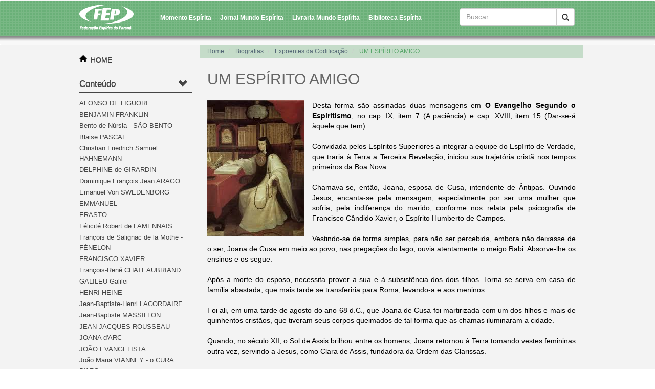

--- FILE ---
content_type: text/html; charset=utf-8
request_url: http://www.feparana.com.br/topico/?topico=2908
body_size: 8240
content:
<!DOCTYPE html PUBLIC "-//W3C//DTD XHTML 1.0 Transitional//EN" "http://www.w3.org/TR/xhtml1/DTD/xhtml1-transitional.dtd">
	<html xmlns="http://www.w3.org/1999/xhtml">
	<head>
		<meta http-equiv="Content-Type" content="text/html; charset=utf-8" />
        <meta charset="UTF-8" />
        		<title>Federação Espírita do Paraná</title>
		<meta name="viewport" content="width=device-width, initial-scale=1.0">
		<meta name="keywords" content="Federação, Espírita, paraná, espiritismos, Allan, alan, kardec, kardek, doutrina, FEP, Hippolyte, Denizard, Rivail, curitiba, ures, casas, centros, programa, vida, valores, eventos, movimento, jornal, mundo, momento, biblioteca, teatro, recanto, lins, vasconcelos, divaldo, franco, raul, teixeira, palestras" />
		
        <link href='http://fonts.googleapis.com/css?family=Droid+Serif:400,400italic' rel='stylesheet' type='text/css'>
		
		        <title>UM ESP&Iacute;RITO AMIGO</title>
        
        <!-- ====================================================================================== -->
        <!-- ARQUIVOS EXTERNOS DESTA VIEW: ======================================================== -->
        <!-- ====================================================================================== -->
        
<script language="javascript">
	var RAIZ_SITE = '../';
</script>

<!-- Aluns metatags ====================================================================== -->
<meta http-equiv="Content-Type" content="text/html; charset=utf-8" />
<meta http-equiv="content-language" content="pt-br">
<meta name="author" content="Gamma3 Comunica��o e Tecnologia" />
<meta http-equiv="X-UA-Compatible" content="IE=edge">

<!-- Classe de ajax - DEPRECATED (mas ainda � usado em algumas fun��es) ================== -->
<script type="text/javascript" charset="UTF-8" src="../_biblioteca/ajax/classe_ajax.js"></script>
<link href="../_biblioteca/ajax/preloader/preloader.css" rel="stylesheet" type="text/css" />

<!-- Fun��es gerais ====================================================================== -->
<script type="text/javascript" charset="UTF-8" src="../_framework/funcoes_js/funcoes.js?atualizado=2014_11_25" ></script>
<script type="text/javascript" charset="UTF-8" src="../_framework/funcoes_js/validacoes.js?atualizado=2015_01_27" ></script>

<!-- JQuery ============================================================================== -->
<link rel="stylesheet" href="../_biblioteca/jquery/jquery-ui-1.10.3/css/yoo/jquery-ui-1.10.3.custom.min.css">
<script language="javascript" src="../_biblioteca/jquery/jquery-ui-1.10.3/js/jquery-1.11.0.min.js" type="text/javascript" charset="UTF-8"></script>

<!-- Bootstrap =========================================================================== -->
<script language="javascript" src="../_biblioteca/bootstrap-3.1.1-dist/js/bootstrap.js" type="text/javascript" charset="UTF-8"></script>
<link rel="stylesheet" href="../_biblioteca/bootstrap-3.1.1-dist/css/bootstrap.min.css">

<!-- jQuery UI =========================================================================== -->
<script language="javascript" src="../_biblioteca/jquery/jquery-ui-1.10.3/js/jquery-ui-1.10.3.custom.min.js" type="text/javascript" charset="UTF-8"></script>
<script language="javascript" src="../_biblioteca/jquery/jquery-ui-1.10.3/development-bundle/ui/jquery.ui.dialog.js" type="text/javascript" charset="UTF-8"></script>

<!-- jQuery plugins ====================================================================== -->
<script language="javascript" src="../_biblioteca/jquery/plugins/bootstrap-datepicker1.3.0/js/bootstrap-datepicker.js" type="text/javascript" charset="UTF-8"></script>
<script language="javascript" src="../_biblioteca/jquery/plugins/bootstrap-datepicker1.3.0/js/locales/bootstrap-datepicker.pt-BR.js" type="text/javascript" charset="UTF-8"></script>
<link rel="stylesheet" href="../_biblioteca/jquery/plugins/bootstrap-datepicker1.3.0/css/datepicker3.css">
<script language="javascript" src="../_biblioteca/jquery/plugins/jquery.maskedinput-1.3.1.min.js" type="text/javascript" charset="UTF-8"></script>

<!-- Google Analytics ====================================================================== -->
<script>
  (function(i,s,o,g,r,a,m){i['GoogleAnalyticsObject']=r;i[r]=i[r]||function(){
  (i[r].q=i[r].q||[]).push(arguments)},i[r].l=1*new Date();a=s.createElement(o),
  m=s.getElementsByTagName(o)[0];a.async=1;a.src=g;m.parentNode.insertBefore(a,m)
  })(window,document,'script','https://www.google-analytics.com/analytics.js','ga');

  ga('create', 'UA-43171662-2', 'auto');
  ga('send', 'pageview');

</script>


<!-- HTML5 shim and Respond.js IE8 support of HTML5 elements and media queries -->
<!--[if lt IE 9]>
	<script src="https://oss.maxcdn.com/libs/html5shiv/3.7.0/html5shiv.js"></script>
	<script src="https://oss.maxcdn.com/libs/respond.js/1.4.2/respond.min.js"></script>
<![endif]-->


	<script language="javascript"  type="text/javascript">
	
		// ALERTA DE ERRO: ============================================================
				
		// VARI�VEIS AUXILIARES: ======================================================
		var ARQUIVO_PROCESSAMENTO_GERAL_AJAX 	= RAIZ_SITE + "_framework/processamento.php";
		var URL_RESULTADO_LOGOUT 				= '/';
		
				
		// DATA ATUAL DO SERVIDOR EM JAVASCRIPT: ======================================
		var instanciaDataHoje = new Date();
		instanciaDataHoje.setFullYear(2026, 0, 20);
	
	</script>
	<link href="../_view/css/jumbotron-narrow.css" rel="stylesheet" type="text/css" />
<link href="../_view/css/bootstrap.min.css" rel="stylesheet" type="text/css" />
<link href="../_view/css/sass-compiled.css" rel="stylesheet" type="text/css" />
<link href="../_view/css/site.css?atualizado_em=2016_03_14" rel="stylesheet" type="text/css" />
<link href="../_framework/styles.css" rel="stylesheet" type="text/css" />
<script src="../_view/menu.js?atualizado_em=2014_09_15" type="text/javascript" charset="UTF-8"></script>
<script src="view.js" type="text/javascript" charset="UTF-8"></script>
<link href="view.css?atualizado=2014_10_06" rel="stylesheet" type="text/css" />
        <!-- ====================================================================================== -->
        <!-- ====================================================================================== -->
        <!-- ====================================================================================== -->
        		
		<link href='../_view/css/print.css' rel='stylesheet' type='text/css' media="print">
		<script src="http://www.google-analytics.com/urchin.js" type="text/javascript">
		</script>
		<script type="text/javascript">
		_uacct = "UA-2223754-3";
		urchinTracker();
		</script>
	</head>

	<body onload="abrirMenus();">
	
        <!-- MENU TOPO --> 
            
        <header>
            
          <nav class="navbar navbar-default" role="navigation">
            <div class="container">
              
                  <div class="navbar-header">
        
                    <div class="bg-logo col-xs-12 col-sm-12">
                         <a class="navbar-brand" href="../">
						 	<img src="../imagens/logo_federacao_espirita_do_parana.png">
						 </a>
                         <button type="button" class="navbar-toggle" data-toggle="collapse" data-target="#bs-example-navbar-collapse-1">
                          <span class="icon-bar"></span><span class="icon-bar"></span><span class="icon-bar"></span>
                        </button>
                     </div>              
            
                  </div>
              
              

              
                  <div class="collapse navbar-collapse" id="bs-example-navbar-collapse-1" >
                        
                        <ul class="visible-md visible-sm visible-lg nav navbar-nav navbar-left">
                        
                            <li><a href="http://www.momento.com.br/" target="_blank">Momento Esp&iacute;rita</a></li>
                            <li><a href="http://www.mundoespirita.com.br/" target="_blank" >Jornal Mundo Esp&iacute;rita</a></li>
                            <li><a href="http://www.livrariamundoespirita.com.br/" target="_blank">Livraria Mundo Esp&iacute;rita</a></li>
                            <li><a href="http://www.bibliotecaespirita.com.br/" target="_blank">Biblioteca Esp&iacute;rita</a></li>
                        
                        </ul>
                        
                        <ul class="hidden-lg hidden-sm hidden-md nav navbar-nav navbar-left">
                        
                            <li><a href="http://www.momento.com.br/" target="_blank">Momento Esp&iacute;rita</a></li>
                            <li><a href="http://www.mundoespirita.com.br/" target="_blank" >Jornal Mundo Esp&iacute;rita</a></li>
                            <li><a href="http://www.livrariamundoespirita.com.br/" target="_blank">Livraria Mundo Esp&iacute;rita</a></li>
                            <li><a href="http://www.bibliotecaespirita.com.br/" target="_blank">Biblioteca Esp&iacute;rita</a></li>
                            
							                          <li class="dropdown">
                              <a href="#" class="dropdown-toggle" data-toggle="dropdown">Conteúdo <span class="glyphicon glyphicon-chevron-down"></span></a>
                                <ul class="dropdown-menu">
                                
                                                                           <li class="submenu-conteudo" style="color:red;">
                                            <a  style="color:white;" href="../topico/?topico=414" >
                                            AFONSO DE LIGUORI                                            </a>
                                        </li>
                                                                           <li class="submenu-conteudo" style="color:red;">
                                            <a  style="color:white;" href="../topico/?topico=417" >
                                            BENJAMIN FRANKLIN                                            </a>
                                        </li>
                                                                           <li class="submenu-conteudo" style="color:red;">
                                            <a  style="color:white;" href="../topico/?topico=416" >
                                            Bento de Núrsia - SÃO BENTO                                            </a>
                                        </li>
                                                                           <li class="submenu-conteudo" style="color:red;">
                                            <a  style="color:white;" href="../topico/?topico=418" >
                                            Blaise PASCAL                                            </a>
                                        </li>
                                                                           <li class="submenu-conteudo" style="color:red;">
                                            <a  style="color:white;" href="../topico/?topico=439" >
                                            Christian Friedrich Samuel HAHNEMANN                                            </a>
                                        </li>
                                                                           <li class="submenu-conteudo" style="color:red;">
                                            <a  style="color:white;" href="../topico/?topico=420" >
                                            DELPHINE de GIRARDIN                                            </a>
                                        </li>
                                                                           <li class="submenu-conteudo" style="color:red;">
                                            <a  style="color:white;" href="../topico/?topico=421" >
                                            Dominique Fran&ccedil;ois Jean ARAGO                                            </a>
                                        </li>
                                                                           <li class="submenu-conteudo" style="color:red;">
                                            <a  style="color:white;" href="../topico/?topico=422" >
                                            Emanuel Von SWEDENBORG                                            </a>
                                        </li>
                                                                           <li class="submenu-conteudo" style="color:red;">
                                            <a  style="color:white;" href="../topico/?topico=423" >
                                            EMMANUEL                                            </a>
                                        </li>
                                                                           <li class="submenu-conteudo" style="color:red;">
                                            <a  style="color:white;" href="../topico/?topico=424" >
                                            ERASTO                                            </a>
                                        </li>
                                                                           <li class="submenu-conteudo" style="color:red;">
                                            <a  style="color:white;" href="../topico/?topico=425" >
                                            F&eacute;licit&eacute; Robert de LAMENNAIS                                            </a>
                                        </li>
                                                                           <li class="submenu-conteudo" style="color:red;">
                                            <a  style="color:white;" href="../topico/?topico=426" >
                                            Fran&ccedil;ois de Salignac de la Mothe - F&Eacute;NELON                                            </a>
                                        </li>
                                                                           <li class="submenu-conteudo" style="color:red;">
                                            <a  style="color:white;" href="../topico/?topico=427" >
                                            FRANCISCO XAVIER                                            </a>
                                        </li>
                                                                           <li class="submenu-conteudo" style="color:red;">
                                            <a  style="color:white;" href="../topico/?topico=428" >
                                            Fran&ccedil;ois-Ren&eacute; CHATEAUBRIAND                                            </a>
                                        </li>
                                                                           <li class="submenu-conteudo" style="color:red;">
                                            <a  style="color:white;" href="../topico/?topico=415" >
                                            GALILEU Galilei                                            </a>
                                        </li>
                                                                           <li class="submenu-conteudo" style="color:red;">
                                            <a  style="color:white;" href="../topico/?topico=429" >
                                            HENRI HEINE                                            </a>
                                        </li>
                                                                           <li class="submenu-conteudo" style="color:red;">
                                            <a  style="color:white;" href="../topico/?topico=430" >
                                            Jean-Baptiste-Henri LACORDAIRE                                            </a>
                                        </li>
                                                                           <li class="submenu-conteudo" style="color:red;">
                                            <a  style="color:white;" href="../topico/?topico=431" >
                                            Jean-Baptiste MASSILLON                                            </a>
                                        </li>
                                                                           <li class="submenu-conteudo" style="color:red;">
                                            <a  style="color:white;" href="../topico/?topico=432" >
                                            JEAN-JACQUES ROUSSEAU                                            </a>
                                        </li>
                                                                           <li class="submenu-conteudo" style="color:red;">
                                            <a  style="color:white;" href="../topico/?topico=433" >
                                            JOANA d'ARC                                            </a>
                                        </li>
                                                                           <li class="submenu-conteudo" style="color:red;">
                                            <a  style="color:white;" href="../topico/?topico=435" >
                                            JO&Atilde;O EVANGELISTA                                            </a>
                                        </li>
                                                                           <li class="submenu-conteudo" style="color:red;">
                                            <a  style="color:white;" href="../topico/?topico=419" >
                                            Jo&atilde;o Maria VIANNEY  - o CURA D'ARS                                            </a>
                                        </li>
                                                                           <li class="submenu-conteudo" style="color:red;">
                                            <a  style="color:white;" href="../topico/?topico=2907" >
                                            L&Aacute;ZARO                                            </a>
                                        </li>
                                                                           <li class="submenu-conteudo" style="color:red;">
                                            <a  style="color:white;" href="../topico/?topico=3406" >
                                            Louis Henri George (Esp&iacute;rito Georges)                                            </a>
                                        </li>
                                                                           <li class="submenu-conteudo" style="color:red;">
                                            <a  style="color:white;" href="../topico/?topico=436" >
                                            Lu&iacute;s IX - S&Atilde;O LU&Iacute;S                                            </a>
                                        </li>
                                                                           <li class="submenu-conteudo" style="color:red;">
                                            <a  style="color:white;" href="../topico/?topico=437" >
                                            PAULO de Tarso, o AP&Oacute;STOLO                                            </a>
                                        </li>
                                                                           <li class="submenu-conteudo" style="color:red;">
                                            <a  style="color:white;" href="../topico/?topico=438" >
                                            PLAT&Atilde;O                                            </a>
                                        </li>
                                                                           <li class="submenu-conteudo" style="color:red;">
                                            <a  style="color:white;" href="../topico/?topico=440" >
                                            SANSON                                            </a>
                                        </li>
                                                                           <li class="submenu-conteudo" style="color:red;">
                                            <a  style="color:white;" href="../topico/?topico=441" >
                                            SANTO AGOSTINHO                                            </a>
                                        </li>
                                                                           <li class="submenu-conteudo" style="color:red;">
                                            <a  style="color:white;" href="../topico/?topico=442" >
                                            S&Oacute;CRATES                                            </a>
                                        </li>
                                                                           <li class="submenu-conteudo" style="color:red;">
                                            <a  style="color:white;" href="../topico/?topico=443" >
                                            TIM&Oacute;TEO                                            </a>
                                        </li>
                                                                           <li class="submenu-conteudo" style="color:red;">
                                            <a  style="color:white;" href="../topico/?topico=2908" >
                                            UM ESP&Iacute;RITO AMIGO                                            </a>
                                        </li>
                                                                           <li class="submenu-conteudo" style="color:red;">
                                            <a  style="color:white;" href="../topico/?topico=444" >
                                            VICENTE DE PAULO                                            </a>
                                        </li>
                                                                           <li class="submenu-conteudo" style="color:red;">
                                            <a  style="color:white;" href="../topico/?topico=445" >
                                            Willian Ellery CHANNING                                            </a>
                                        </li>
                                                                   
                                </ul>
                            </li>
                            
                            <li class="dropdown">
                              <a href="#" class="dropdown-toggle" data-toggle="dropdown">Institucional <span class="glyphicon glyphicon-chevron-down"></span></a>
                                <ul class="dropdown-menu">
                                
                                       											<li >
												<a style="color:white;"  href="../topico/?topico=152" >
												A Federa&ccedil;&atilde;o												</a>
											</li>
																					<li >
												<a style="color:white;"  href="http://feparana.com.br/ures/listagem/" >
												URE's												</a>
											</li>
										                                
                                </ul>
                            </li>
                        </ul>

                        <div class="col-sm-12 col-md-3 pull-right" style="margin-top:7px;">
                            <form action="../busca/" id="searchbox_015815498820522595966:wp2l6xzfeww" class="navbar-form" role="search">
                                <input type="hidden" name="cx" value="015815498820522595966:wp2l6xzfeww" />
                                <input type="hidden" name="cof" value="FORID:11" />

                                 <div class="row input-group">
                                    <input type="text" class="form-control" style="min-width:190px;" placeholder="Buscar" name="q" id="srch-term">    
                                    <div class="input-group-btn">
                                        <button name="sa"  class="btn btn-default" type="submit">
                                            <i class="glyphicon glyphicon-search">
                                            </i>
                                        </button>
                                    </div>
                                  </div>
                            </form>
                        </div>
                 </div>
			</div>	
          </nav>
          
          

          
            
        </header><!-- MENU TOPO FIM -->

        <!-- content -->
        <section class="main">
            <div class="container grid-custom">
								<!-- MENU - lateral esquerda -->
				
                
                
                <div id="menu_lateral_esquerda" class="col-xs-12 col-sm-12 col-md-3 pull-left">
					
                    
              
						<div style="margin-top:20px;">  
                              <span class="glyphicon glyphicon-home pull-left"></span> &nbsp; 
                              <a href="../index.php" class="link-home">HOME</a>
                        </div> <br />
				    
                    
                     
					<div class="accordion hidden-xs visible-md-12" id="leftMenu">
					
						<div class="accordion-group">
						
							<div class="accordion-heading">
								<a id="link_menu_conteudo" class="accordion-toggle" data-toggle="collapse" data-parent="#leftMenu" href="#menu_conteudo">
									Conte&uacute;do 
									<div class="icone_accordion"><span class="glyphicon glyphicon-chevron-down"></span></div>
								</a>
							</div>
							
							<div id="menu_conteudo" class="accordion-body collapse " style="height: 0px; ">
								<div class="accordion-inner">
									<ul>
																					<li>
												<a href="../topico/?topico=414" >
												AFONSO DE LIGUORI												</a>
											</li>
																					<li>
												<a href="../topico/?topico=417" >
												BENJAMIN FRANKLIN												</a>
											</li>
																					<li>
												<a href="../topico/?topico=416" >
												Bento de Núrsia - SÃO BENTO												</a>
											</li>
																					<li>
												<a href="../topico/?topico=418" >
												Blaise PASCAL												</a>
											</li>
																					<li>
												<a href="../topico/?topico=439" >
												Christian Friedrich Samuel HAHNEMANN												</a>
											</li>
																					<li>
												<a href="../topico/?topico=420" >
												DELPHINE de GIRARDIN												</a>
											</li>
																					<li>
												<a href="../topico/?topico=421" >
												Dominique Fran&ccedil;ois Jean ARAGO												</a>
											</li>
																					<li>
												<a href="../topico/?topico=422" >
												Emanuel Von SWEDENBORG												</a>
											</li>
																					<li>
												<a href="../topico/?topico=423" >
												EMMANUEL												</a>
											</li>
																					<li>
												<a href="../topico/?topico=424" >
												ERASTO												</a>
											</li>
																					<li>
												<a href="../topico/?topico=425" >
												F&eacute;licit&eacute; Robert de LAMENNAIS												</a>
											</li>
																					<li>
												<a href="../topico/?topico=426" >
												Fran&ccedil;ois de Salignac de la Mothe - F&Eacute;NELON												</a>
											</li>
																					<li>
												<a href="../topico/?topico=427" >
												FRANCISCO XAVIER												</a>
											</li>
																					<li>
												<a href="../topico/?topico=428" >
												Fran&ccedil;ois-Ren&eacute; CHATEAUBRIAND												</a>
											</li>
																					<li>
												<a href="../topico/?topico=415" >
												GALILEU Galilei												</a>
											</li>
																					<li>
												<a href="../topico/?topico=429" >
												HENRI HEINE												</a>
											</li>
																					<li>
												<a href="../topico/?topico=430" >
												Jean-Baptiste-Henri LACORDAIRE												</a>
											</li>
																					<li>
												<a href="../topico/?topico=431" >
												Jean-Baptiste MASSILLON												</a>
											</li>
																					<li>
												<a href="../topico/?topico=432" >
												JEAN-JACQUES ROUSSEAU												</a>
											</li>
																					<li>
												<a href="../topico/?topico=433" >
												JOANA d'ARC												</a>
											</li>
																					<li>
												<a href="../topico/?topico=435" >
												JO&Atilde;O EVANGELISTA												</a>
											</li>
																					<li>
												<a href="../topico/?topico=419" >
												Jo&atilde;o Maria VIANNEY  - o CURA D'ARS												</a>
											</li>
																					<li>
												<a href="../topico/?topico=2907" >
												L&Aacute;ZARO												</a>
											</li>
																					<li>
												<a href="../topico/?topico=3406" >
												Louis Henri George (Esp&iacute;rito Georges)												</a>
											</li>
																					<li>
												<a href="../topico/?topico=436" >
												Lu&iacute;s IX - S&Atilde;O LU&Iacute;S												</a>
											</li>
																					<li>
												<a href="../topico/?topico=437" >
												PAULO de Tarso, o AP&Oacute;STOLO												</a>
											</li>
																					<li>
												<a href="../topico/?topico=438" >
												PLAT&Atilde;O												</a>
											</li>
																					<li>
												<a href="../topico/?topico=440" >
												SANSON												</a>
											</li>
																					<li>
												<a href="../topico/?topico=441" >
												SANTO AGOSTINHO												</a>
											</li>
																					<li>
												<a href="../topico/?topico=442" >
												S&Oacute;CRATES												</a>
											</li>
																					<li>
												<a href="../topico/?topico=443" >
												TIM&Oacute;TEO												</a>
											</li>
																					<li>
												<a href="../topico/?topico=2908" >
												UM ESP&Iacute;RITO AMIGO												</a>
											</li>
																					<li>
												<a href="../topico/?topico=444" >
												VICENTE DE PAULO												</a>
											</li>
																					<li>
												<a href="../topico/?topico=445" >
												Willian Ellery CHANNING												</a>
											</li>
																			</ul>
								</div>
							</div>
							
						</div>
						
						<div class="accordion-group">
						
							<div class="accordion-heading">
								<a id="link_menu_institucional" class="accordion-toggle" data-toggle="collapse" data-parent="#leftMenu" href="#menu_institucional">
									Institucional
									<div class="icone_accordion"><span class="glyphicon glyphicon-chevron-down"></span></div>
								</a>
							</div>
							
							<div id="menu_institucional" class="accordion-body collapse" style="height: 0px; ">
								<div class="accordion-inner">
									<ul>
									
																					<li>
												<a href="../topico/?topico=152" >
												A Federa&ccedil;&atilde;o												</a>
											</li>
																					<li>
												<a href="http://feparana.com.br/ures/listagem/" >
												URE's												</a>
											</li>
															
									</ul>                 
								</div>
							 </div>
							 
						</div>
					
					</div>
				
					
					
					
									
				</div>

















<!-- content -->

<div class="col-xs-12 col-sm-12 col-md-9">
	
	<ol class="row breadcrumb">
		<li>
			<a href="../">
			Home
			</a>
		</li>
					<li>
				<a href="./?topico=93">
				Biografias				</a>
			</li>
					<li>
				<a href="./?topico=96">
				Expoentes da Codifica&ccedil;&atilde;o				</a>
			</li>
				<li class="breadcrumb-ativo">
			UM ESP&Iacute;RITO AMIGO		</li>
	</ol>
                             



<div class="h2">
	UM ESP&Iacute;RITO AMIGO</div>  

 

	
	<div id="pagina_descricao">
		<div><img src="/files/Image/juana.jpg" width="190" height="266" alt="" />Desta forma s&atilde;o assinadas duas mensagens em <strong>O Evangelho Segundo o Espiritismo</strong>, no cap. IX, item 7 (A paci&ecirc;ncia) e cap. XVIII, item 15 (Dar-se-&aacute; &agrave;quele que tem). <br />
</div>
<div><br />
</div>
<div>Convidada pelos Esp&iacute;ritos Superiores a integrar a equipe do Esp&iacute;rito de Verdade, que traria &agrave; Terra a Terceira Revela&ccedil;&atilde;o, iniciou sua trajet&oacute;ria crist&atilde; nos tempos primeiros da Boa Nova. <br />
</div>
<div><br />
</div>
<div>Chamava-se, ent&atilde;o, Joana, esposa de Cusa, intendente de &Acirc;ntipas. Ouvindo Jesus, encanta-se pela mensagem, especialmente por ser uma mulher que sofria, pela indiferen&ccedil;a do marido, conforme nos relata pela psicografia de Francisco C&acirc;ndido Xavier, o Esp&iacute;rito Humberto de Campos.</div>
<div><br />
</div>
<div>Vestindo-se de forma simples, para n&atilde;o ser percebida, embora n&atilde;o deixasse de o ser, Joana de Cusa em meio ao povo, nas prega&ccedil;&otilde;es do lago, ouvia atentamente o meigo Rabi. Absorve-lhe os ensinos e os segue. <br />
</div>
<div><br />
</div>
<div>Ap&oacute;s a morte do esposo, necessita prover a sua e &agrave; subsist&ecirc;ncia dos dois filhos. Torna-se serva em casa de fam&iacute;lia abastada, que mais tarde se transferiria para Roma, levando-a e aos meninos. <br />
</div>
<div><br />
</div>
<div>Foi ali, em uma tarde de agosto do ano 68 d.C., que Joana de Cusa foi martirizada com um dos filhos e mais de quinhentos crist&atilde;os, que tiveram seus corpos queimados de tal forma que as chamas iluminaram a cidade. <br />
</div>
<div><br />
</div>
<div>Quando, no s&eacute;culo XII, o Sol de Assis brilhou entre os homens, Joana retornou &agrave; Terra tomando vestes femininas outra vez, servindo a Jesus, como Clara de Assis, fundadora da Ordem das Clarissas.</div>
<div><br />
</div>
<div>No s&eacute;culo XVII ela reaparece no cen&aacute;rio do mundo, para mais uma vida dedicada ao Bem. Renasce em 1651, em uma cidadezinha a 81km da cidade do M&eacute;xico, San Miguel Nepantla, e recebe o nome de Juana de Asbaje y Ramirez de Santillana. <br />
</div>
<div><br />
</div>
Aos 3 anos, aprende a ler. Aos 5, faz versos. Aos 13 anos, est&aacute; na Corte mexicana, t&atilde;o pomposa e brilhante quanto a Corte europeia, e ali mostraria seus dotes liter&aacute;rios, escrevendo poemas de amor, ensaios e pe&ccedil;as teatrais, que at&eacute; hoje s&atilde;o citados e representados em programas de r&aacute;dio e TV. <br />
<div>Como sua sede de saber fosse mais forte que a ilus&atilde;o de brilhar na Corte, ingressou no Convento das Carmelitas Descal&ccedil;as e, mais tarde, transferiu-se para a Ordem de S&atilde;o Jer&ocirc;nimo da Concei&ccedil;&atilde;o, tomando o nome de S&oacute;ror Juana In&eacute;s de la Cruz. <br />
</div>
<div><br />
</div>
<div>Ficou conhecida como a Monja da Biblioteca, intercambiando conhecimentos e experi&ecirc;ncias com intelectuais europeus e do Novo Mundo. Estudava, escrevia poemas, ensaios, dramas, pe&ccedil;as religiosas, cantos de Natal e m&uacute;sica sacra. Criou fama como pintora miniaturista, fez-se competente em Teologia moral, Dogma, Medicina, Astronomia e Direito Can&ocirc;nico. <br />
</div>
<div><br />
</div>
<div>Aprendeu o latim e o portugu&ecirc;s. <br />
</div>
<div><br />
</div>
<div>Morreu em 1695, aos 44 anos de idade, durante uma epidemia de peste na regi&atilde;o, ap&oacute;s socorrer durante dias inteiros as suas irm&atilde;s religiosas enfermas. <br />
</div>
<div><br />
</div>
<div>Sessenta e seis anos ap&oacute;s, ela renasceu na cidade de Salvador (BA), como Joana Ang&eacute;lica. <br />
</div>
<div><br />
</div>
<div>Ingressando no Convento da Lapa, como franciscana, atestando o seu <em>amor de ternura infinita por aquele que &eacute; o irm&atilde;o da natureza<sup>2</sup></em><sup>,</sup> tomou o nome de S&oacute;ror Joana Ang&eacute;lica de Jesus. <br />
</div>
<div><br />
</div>
<div>Foi a conselheira que, na calada da noite, deixava sua cela e se dispunha a ouvir e aliviar as dores dos cora&ccedil;&otilde;es sofridos de muitas daquelas mulheres, simplesmente trancadas no convento, por decis&atilde;o familiar, e que traziam a tormenta na alma desejosa de viver de outra forma. <br />
</div>
<div><br />
</div>
<div>Em 1815 tornou-se Abadessa do Convento e, no dia 20 de fevereiro de 1822,<em> morreu defendendo corajosamente o Convento, a casa do Cristo, assim como a honra das jovens que ali moravam (...), sendo (...) assassinada por soldados que lutavam contra a Independ&ecirc;ncia do Brasil.</em><sup>2</sup> Tinha 61 anos de idade. <br />
</div>
<div><br />
</div>
<div>No dia 5 de dezembro de 1945, esse Esp&iacute;rito amigo iniciou a orientar, inspirar e manifestar-se mediunicamente atrav&eacute;s de Divaldo Pereira Franco. <br />
</div>
<div><br />
</div>
<div>Em 1949, iniciaria seu trabalho de ensaio psicogr&aacute;fico junto ao m&eacute;dium. V&aacute;rias das suas mensagens figuraram nas p&aacute;ginas da revista <strong>O Reformador </strong>da Federa&ccedil;&atilde;o Esp&iacute;rita Brasileira, em 1956, todas assinadas por <em>Um Esp&iacute;rito amigo</em>. Nesse mesmo ano, ela se revelaria como Joanna, e passaria a assinar Joanna de &Acirc;ngelis, brindando-nos com sua primeira obra psicografada em 1964,<em> Messe de Amor</em>. Depois dessa, sua produ&ccedil;&atilde;o tem sido incessante. <br />
</div>
<div><br />
</div>
<div>Por sua iniciativa, criou-se na Bahia uma c&oacute;pia imperfeita da Comunidade onde ela estagia no Plano Espiritual, dando origem &agrave; Mans&atilde;o do Caminho, iniciada em 1947. <br />
</div>
<div><br />
</div>
<div>&Eacute; esse Esp&iacute;rito amigo que nos exorta, na &uacute;ltima mensagem da sua obra Ap&oacute;s a tempestade: <em>(...) E unidos uns aos outros, entre os encarnados e com os desencarnados, sigamos. <br />
</em></div>
<div><em><br />
</em></div>
<em>Jesus espera: avancemos.</em>	</div>
	<br />
			<div id="pagina_referencias" class="pag_referencias">
			Fontes:<br />
1.	Boa Nova, Humberto de Campos/ Francisco C&acirc;ndido Xavier, cap. 15.<br />
2.  A veneranda Joanna de &Acirc;ngelis, Celeste Santos e Divaldo P. Franco, cap. 4 a 8. <br />
3. Enciclop&eacute;dia Mirador Universal, v. 14.<br />
4. Joanna e Jesus, uma hist&oacute;ria de amor, Cezar Braga Said e Divaldo P. Franco.<br />
Em 20.4.2020.		</div><br />
		
                    
<ol class="col-xs-12 col-sm-12 col-md-12 pull-right breadcrumb conteudo-base">                    
		<li>
			<a href="javascript:; " onclick="history.back();">
				<span class="glyphicon glyphicon-chevron-left"></span> Voltar</a></li>
		<li>
			<a href="javascript:; " onclick="window.print(); ">
				<span class="glyphicon glyphicon-print">
				</span> 
				Imprimir
			</a>
		</li>
		<li>
			<a href="javascript:; " onclick="enviarAmigo('');">
				<span class="glyphicon glyphicon-send">
				</span> 
				Enviar para um amigo
			</a>
		</li>
	
		<span id="top-link-block">
			<a href="#top" class="well well-sm pull-right"  onclick="$('html,body').animate({scrollTop:0},'slow');return false;">	
				<i class="glyphicon glyphicon-chevron-up">
				</i> 
				Voltar ao Topo
			</a>
		</span>
	</ol>



            </div>
        </section>
        
        
        <!-- footer -->
        <footer>
           <div class="container">
    
				<div class="col-sm-12 col-md-12 menu-footer-contatos">
					<ul class="menu-footer-icones pull-right">
						<li> 
							Alameda Cabral, 300 | Curitiba / PR - CEP 80410-210 
							<img src="../imagens/footer_icon_end.png" style="margin-left:10px;">
						</li>	
						<li> 
							(41) 3223-6174 
							<img src="../imagens/footer_icon_fone.png" style="margin-left:7px;">
						</li>
						<li> 
							fep@feparana.com.br 
							<img src="../imagens/footer_icon_email.png" style="margin-left:5px;" >
						</li>
	
					</ul>
				</div>
            </div>

            
        </footer><!-- FIM DO FOOTER -->
        <p align="center" style="font-size:10px">&copy; Federa&ccedil;&atilde;o Esp&iacute;rita do Paran&aacute; - 20/11/2014</p>
        
	</body>
</html>


--- FILE ---
content_type: text/css
request_url: http://www.feparana.com.br/_view/css/sass-compiled.css
body_size: 8949
content:
html,body,div,span,applet,object,iframe,h1,h2,h3,h4,h5,h6,p,blockquote,pre,a,abbr,acronym,address,big,cite,code,del,dfn,em,img,ins,kbd,q,s,samp,small,strike,strong,sub,sup,tt,var,b,u,i,center,dl,dt,dd,ol,ul,li,fieldset,form,label,legend,table,caption,tbody,tfoot,thead,tr,th,td,article,aside,canvas,details,embed,figure,figcaption,hgroup,menu,nav,output,ruby,section,summary,time,mark,audio,video{margin:0;padding:0;border:0;font-size:100%;font:inherit;vertical-align:baseline}

article,aside,details,figcaption,figure,header,hgroup,menu,nav,section{display:block}body{line-height:1}ol,ul{list-style:none}blockquote,q{quotes:none}blockquote:before,blockquote:after,q:before,q:after{content:'';content:none}table{border-collapse:collapse;border-spacing:0}body{color:black;font-size:14px;font-family:'Open Sans', sans-serif, 'trebuhet ms',HelveticaNeue, arial;height:100%;line-height:20px}*{-webkit-box-sizing:border-box;-moz-box-sizing:border-box;-o-box-sizing:border-box;-ms-box-sizing:border-box;box-sizing:border-box}p{line-height:2.0em}h1{font-size:3.0em;line-height:40px}a{text-decoration:none;color:rgba(74,92,110,0.92)}a:hover{text-decoration: underline;}img{max-width:100%}.pull-right{float:right}.pull-left{float:left}.btn-download{background:rgba(24,42,60,0.92);color:rgba(124,142,160,0.92);padding:20px 50px;display:inline-block;-webkit-border-radius:5px;-moz-border-radius:5px;-o-border-radius:5px;-ms-border-radius:5px;border-radius:5px}.btn-download:hover{background:rgba(94,112,130,0.92)}.wrapper{max-width:1000px;margin:0 auto}.wrapper:before,.wrapper:after{content:'';display:table;clear:both}@keyframes anima{from{margin-top:-50px;-ms-filter:"progid:DXImageTransform.Microsoft.Alpha(Opacity=($opacity * 100))";filter:alpha(opacity=0);-moz-opacity:0;-khtml-opacity:0;opacity:0}to{margin:auto;-ms-filter:"progid:DXImageTransform.Microsoft.Alpha(Opacity=($opacity * 100))";filter:alpha(opacity=100);-moz-opacity:1;-khtml-opacity:1;opacity:1}}@-webkit-keyframes anima{from{margin-left:-20px;-ms-filter:"progid:DXImageTransform.Microsoft.Alpha(Opacity=($opacity * 100))";filter:alpha(opacity=0);-moz-opacity:0;-khtml-opacity:0;opacity:0}to{margin-left:10px;-ms-filter:"progid:DXImageTransform.Microsoft.Alpha(Opacity=($opacity * 100))";filter:alpha(opacity=100);-moz-opacity:1;-khtml-opacity:1;opacity:1}}@media screen and (max-width: 560px){.wrapper{padding:20px}}
.pic{
	width:100%;
	height:auto;
	position:relative;
	overflow:hidden;
	display:inline-block;
	-webkit-animation:anima 2s;
	-moz-animation:anima 2s;
	-o-animation:anima 2s;
	-ms-animation:anima 2s;
	animation:anima 2s;
	-webkit-backface-visibility:hidden;
	-moz-backface-visibility:hidden;
	-o-backface-visibility:hidden;
	-ms-backface-visibility:hidden;
	backface-visibility:hidden;
	}
	
	.pic-3d{-webkit-perspective:500;-moz-perspective:500;-o-perspective:500;-ms-perspective:500;perspective:500;-webkit-transform-style:preserve-3d;-moz-transform-style:preserve-3d;-o-transform-style:preserve-3d;-ms-transform-style:preserve-3d;transform-style:preserve-3d}




.pic-caption, .pic-caption-md2{
	cursor:default;
	position:absolute;
	width:100%;
	height:auto;
	background:rgba(0,119,142,0.8);
	padding:10px; 
	margin-top:10px; 
	text-align:left;
	-ms-filter:"progid:DXImageTransform.Microsoft.Alpha(Opacity=($opacity * 100))";
	filter:alpha(opacity=0);
	-moz-opacity:0;
	-khtml-opacity:0;
	opacity:0
}

.pic-caption, .pic-caption-md2{
	margin-top:5; 
}
	
.pic-image{
		-webkit-transform:scale(1.1);
		-moz-transform:scale(1.1);
		-o-transform:scale(1.1);
		-ms-transform:scale(1.1);
		transform:scale(1.1);
}
		
.pic:hover .pic-image{
	-webkit-transform:scale(1);
	-moz-transform:scale(1);
	-o-transform:scale(1);
	-ms-transform:scale(1);
	transform:scale(1);
}

.pic-title, .pic-title-md2{
	line-height:25px; 
	margin-top:15px; 
	color:white; 
	float:left; 
	font-size:1.8em;
}

.pic-title-md2{
	margin-top:5px;
	font-size:0.813em;
}

a,
a:hover,
.pic .pic-image,
.pic-caption,
.pic-caption-md2,
.pic:hover .pic-caption,
.pic:hover img{
	-webkit-transition:all 0.5s ease;
	-moz-transition:all 0.5s ease;
	-o-transition:all 0.5s ease;-ms-transition:all 0.5s ease;
	transition:all 0.5s ease;
}

.pic:hover .bottom-to-top,.pic:hover .top-to-bottom,.pic:hover .left-to-right,.pic:hover .right-to-left,.pic:hover .rotate-in,.pic:hover .rotate-out,.pic:hover .open-up,.pic:hover .open-down,.pic:hover .open-left,.pic:hover .open-right,.pic:hover .come-left,.pic:hover .come-right{-ms-filter:"progid:DXImageTransform.Microsoft.Alpha(Opacity=($opacity * 100))";filter:alpha(opacity=100);-moz-opacity:1;-khtml-opacity:1;opacity:1;-webkit-user-select:none;-moz-user-select:none;-o-user-select:none;-ms-user-select:none;user-select:none;-webkit-touch-callout:none;-moz-touch-callout:none;-o-touch-callout:none;-ms-touch-callout:none;touch-callout:none;-webkit-tap-highlight-color:transparent;-moz-tap-highlight-color:transparent;-o-tap-highlight-color:transparent;-ms-tap-highlight-color:transparent;tap-highlight-color:transparent}.bottom-to-top{top:50%;left:0}.pic:hover .bottom-to-top{top:0;left:0}.top-to-bottom{bottom:50%;left:0}.pic:hover .top-to-bottom{left:0;bottom:0}.left-to-right{top:0;right:50%}.pic:hover .left-to-right{right:0;top:0}.right-to-left{top:0;left:50%}.pic:hover .right-to-left{left:0;top:0}.rotate-in{-webkit-transform:rotate(90deg) scale(0.1);-moz-transform:rotate(90deg) scale(0.1);-o-transform:rotate(90deg) scale(0.1);-ms-transform:rotate(90deg) scale(0.1);transform:rotate(90deg) scale(0.1);top:0;left:0}.pic:hover .rotate-in{-webkit-transform:rotate(360deg) scale(1);-moz-transform:rotate(360deg) scale(1);-o-transform:rotate(360deg) scale(1);-ms-transform:rotate(360deg) scale(1);transform:rotate(360deg) scale(1)}.rotate-out{-webkit-transform:rotate(90deg) scale(3);-moz-transform:rotate(90deg) scale(3);-o-transform:rotate(90deg) scale(3);-ms-transform:rotate(90deg) scale(3);transform:rotate(90deg) scale(3);top:0;left:0}.pic:hover .rotate-out{-webkit-transform:rotate(360deg) scale(1);-moz-transform:rotate(360deg) scale(1);-o-transform:rotate(360deg) scale(1);-ms-transform:rotate(360deg) scale(1);transform:rotate(360deg) scale(1)}.open-down{-webkit-transform:rotateX(-180deg);-moz-transform:rotateX(-180deg);-o-transform:rotateX(-180deg);-ms-transform:rotateX(-180deg);transform:rotateX(-180deg);top:0;left:0}.pic:hover .open-down{-webkit-transform:rotateX(0);-moz-transform:rotateX(0);-o-transform:rotateX(0);-ms-transform:rotateX(0);transform:rotateX(0)}

.open-up{
	-webkit-transform:rotateX(180deg);
	-moz-transform:rotateX(180deg);
	-o-transform:rotateX(180deg);
	-ms-transform:rotateX(180deg);
	transform:rotateX(180deg);
	top:0;
	left:0;
}

.pic:hover .open-up{
	-webkit-transform:rotateX(0);
	-moz-transform:rotateX(0);
	-o-transform:rotateX(0);
	-ms-transform:rotateX(0);
	transform:rotateX(0);
}

.open-left{
	-webkit-transform:rotateY(180deg);
	-moz-transform:rotateY(180deg);
	-o-transform:rotateY(180deg);
	-ms-transform:rotateY(180deg);
	transform:rotateY(180deg);left:0;
	top:0;
}

.pic:hover .open-left{
	-webkit-transform:rotateY(0deg);
	-moz-transform:rotateY(0deg);
	-o-transform:rotateY(0deg);
	-ms-transform:rotateY(0deg);
	transform:rotateY(0deg);
}

.open-right{
	-webkit-transform:rotateY(-180deg);
	-moz-transform:rotateY(-180deg);
	-o-transform:rotateY(-180deg);
	-ms-transform:rotateY(-180deg);
	transform:rotateY(-180deg);
	left:0;top:0;
}

.pic:hover .open-right{
	-webkit-transform:rotateY(0deg);
	-moz-transform:rotateY(0deg);
	-o-transform:rotateY(0deg);
	-ms-transform:rotateY(0deg);
	transform:rotateY(0deg);
}

.come-left{
	-webkit-transform:rotateY(90deg) rotateX(90deg);
	-moz-transform:rotateY(90deg) rotateX(90deg);
	-o-transform:rotateY(90deg) rotateX(90deg);
	-ms-transform:rotateY(90deg) rotateX(90deg);
	transform:rotateY(90deg) rotateX(90deg);
	left:0;
	top:0;
}

.pic:hover .come-left{
	-webkit-transform:rotateY(0) rotateX(0);
	-moz-transform:rotateY(0) rotateX(0);
	-o-transform:rotateY(0) rotateX(0);
	-ms-transform:rotateY(0) rotateX(0);
	transform:rotateY(0) rotateX(0);
}

.come-right{
	-webkit-transform:rotateY(-90deg) rotateX(-90deg);
	-moz-transform:rotateY(-90deg) rotateX(-90deg);
	-o-transform:rotateY(-90deg) rotateX(-90deg);
	-ms-transform:rotateY(-90deg) rotateX(-90deg);
	transform:rotateY(-90deg) rotateX(-90deg);
	left:0;
	top:0;
}

.pic:hover .come-right{
	-webkit-transform:rotateY(0) rotateX(0);
	-moz-transform:rotateY(0) rotateX(0);
	-o-transform:rotateY(0) rotateX(0);
	-ms-transform:rotateY(0) rotateX(0);
	transform:rotateY(0) rotateX(0);
}



@media screen and (max-width: 560px){
	
	.pic{
		min-width:auto;
		min-height:auto;
		display:block;
		-webkit-animation:none;
		-moz-animation:none;
		-o-animation:none;
		-ms-animation:none;
		animation:none;
		margin:10px auto;
		display:block;
		-webkit-border-radius: 3px;
		-moz-border-radius: 3px;
		border-radius: 3px;
	}
}

.moldura{

		-webkit-border-radius: 3px;
		-moz-border-radius: 3px;
		border-radius: 3px;
	}


--- FILE ---
content_type: text/css
request_url: http://www.feparana.com.br/_view/css/site.css?atualizado_em=2016_03_14
body_size: 8079
content:
.data_header {font-size:11px; float:right; padding:7px 15px 7px 0; color:black;}

.navbar {
  background-image:url(../../imagens/bg_menu_topo.png);
  background-repeat:repeat-x;
  margin:0;
  padding:0;
  top:0;
  color:black;
  font-size:11px;
}
.navbar-toggle {
  margin-top: 20px;
 }
@media (min-width: 768px) {
  .navbar-nav.navbar-right:last-child {
    margin-right: 0;
  }
}
.main {
  background-color:#F3F3F3;
}
.main .img-responsive {
  margin-bottom: 30px;
}
footer, .footer-push {
  height: 190px;
  background:url(../../imagens/bg_footer.png) repeat-x;
}
.endereco-icons {
  margin:50px;
  background:url(../imagens/footer_logo_gamma3_r2_c2.png) no-repeat center;
  width:246px;
  height:40px;
}
.bg-logo {
  height:85px;
  border:none;
}

/* MENU FOOTER */
.menu-footer li{
display: inline;
list-style-type: none;
}
.menu-footer-icones li{
color: #133800;
font-weight:bold;

list-style-type:none;
padding: 7px 0 0 0 ;
margin:0;
}

.menu-footer-container ul li a{

margin:7px 0 15px 0;
padding: 0.2em 1em;
color: #D9D9D9;
text-decoration: none;
border-right: 1px solid #fff;
}

.menu-footer-contatos ul li {
font-size:13px;
text-decoration: none;
text-align:right;
}

.post-content {
    background: none repeat scroll 0 0 #00778E;
    opacity: 0.8;
	-moz-opacity: 0.8;
	color:white;
	filter:alpha(opacity=8);
    top:8px;
    left:15px;
	padding:3px 15px;
    position: absolute;  
}

/*----------------------------------------------------------------------------------------------------*/


.box-banner-home-principal:hover, .box-banner-home:hover, #raul_divaldo:hover {
opacity:0.5;
}

.clear-banner {padding-top:10px; width:100%; clear:both;}
.linha {border-bottom:1px solid black; margin-bottom:7px; }

.box-banner-home-principal, .box-banner-home {
		float:left; 
}

.crsl-nav {margin:10px 0 20px 0; text-align:center;}
.previous {margin-right:20px;}



p.descricao-banner{
	font-family:'Times New Roman', Times, serif; 
	color:#00468C; 
	font-size:17px; 
	font-weight:bold; 
	float:left;
	line-height:120%;
}
img.im-divaldo{
	position:absolute;
	padding:0 0 0 145px;
	bottom:0;
}
img.im-raul{
	position:absolute;
	padding:0 0 0 135px;
	bottom:0;
}
p.divaldo{
	font-weight:lighter;
    width:200px;
	float:left;
    border-bottom:#A9A9A9 10px solid;
	padding:30px 0 0 0;
	height:75px;
}
p.raul{
	font-weight:lighter;
    width:100%;
	float:left;
	width:200px;
	font-size:22px;
	font-family:Arial, Helvetica, sans-serif;
    border-bottom:#2F7599 10px solid;
	padding:30px 0 0 0;
    height:75px;
}

a.tit-home{ 
    color: #00468C; /* text color */
	font-weight:bold;
	text-decoration:none;
	height: 34px;
	font-size: 17px;
	padding:25px 0 20px 15px;
	margin-bottom:10px;
}

/* BIBLIOTECA _________________ */
.box-livro {    
    max-width: 80px;
    min-width: 80px;
	min-height: 114px;
	max-height: 114px;
	position: absolute;
}

.thumb img {
    max-width: 80px;
    min-width: 80px;
	position: absolute;
	background-color:#FFC; 
}

.box-biblio {
	position:relative;
	height:100px;
	margin-bottom:15px;
}

.descricao-biblio {
	 padding:0 0 0 90px;
	 border-top:#1267D2 5px solid;
	 width:100%;
}

a.titulo-biblio {color:#1267D2; font-size:12px; text-transform:uppercase; font-weight:bold; float:left; padding-top:7px; line-height:120%;}
a.titulo-biblio:hover {color:#1267D2;}

.autor-biblio { font-size:11px !important; float:right; text-align: right; line-height:120%;}
/* _____________________________ */



.box-crsl{background-color:#1B4F1B; width:100%; min-height:145px; text-align:right; padding:5px;}

#cor-seminario{
	background-image:url(../../imagens/icone_seminario-fep.png);
	background-repeat:no-repeat;
	background-position:top left ;
	background-color:#133800;
}
#cor-palestra{
	background-image:url(../../imagens/icone_palestras-fep.png);
	background-repeat:no-repeat;
	background-position:top left ;
	background-color:#1B4F1B;
}
#cor-encontro{
	background-image:url(../../imagens/icone_encontros-fep.png);
	background-repeat:no-repeat;
	background-position:top left ;
	background-color:#398133;
}
#cor-outros{
	background-image:url(../../imagens/icone_outros-eventos-fep.png);
	background-repeat:no-repeat;
	background-position:top left;
	background-color:#5C9548;
}
a.tit-agenda{color:white; font-size:13px; font-weight:bold; float:left; margin:15px 0 0 65px;   padding:5px 0 10px 5px;}
a.descr-agenda{color:white; font-size:12px; font-weight:bold; clear:both; float:left; text-align:left; padding:15px 5px 15px 5px;}

.box-destaques{margin-bottom:14px; margin-left:-15px; min-width:110%; float:left; padding-left:7px;  font-size:12px;; height: 70px; overflow: hidden; padding-bottom: 10px;}
.destaque1{background-color:#FF6400;}
.destaque2{background-color:#FF831E;}
.destaque3{background-color:#FF9E1C;}

p.descricao-destaque {
	line-height:120%; 
	color:#1F3972; 
	margin: 2px 7px 7px 0px;
	height: 25px;
	overflow: hidden;
}
a.link_destaque{text-decoration:none;}
a.link_destaque:hover{text-decoration:underline;}

p.cartoes_virtuais{font-size:17px; font-weight:bold;}
.img-cartao-virtual{padding-bottom:20px;}

.img_destaque{float:left; margin-right:10px;}

p#tit-destaque{
	color: #1F3972; 
	font-weight: bold; 
	margin-top: 10px;
	margin-right: 10px;
	font-size: 12px; 
	line-height: normal;
	
}

.descricao-cartao{
	background-image:url(../../imagens/icone_cartao-virtual.png);
	background-repeat:no-repeat;
	background-position:top left;
	width:80%;
	height:auto;
	position:absolute;	
	left:15px;
	padding-left:80px;
	background-color:#FFF;
	opacity:0.8;
	top: 250px;
}

.icone_accordion{
	clear:both; float:right; padding-right:10px;
}

#leftMenu .accordion-group {
    margin-bottom: 0px;
    border:0px;
    -webkit-border-radius: 0px;
    -moz-border-radius: 0px;
    border-radius: 0px;
}    

#leftMenu .accordion-heading {
    height: 34px;
	font-size:17px;
    border-bottom: 1px solid #444444; /* inner stroke */
    background-color: transparent; /* layer fill content */
    list-style-type:none;
	padding:7px 0 0 0;
	margin-bottom:10px;

}  

#leftMenu .accordion-heading  a{ 
    color: #444444; /* text color */
    text-shadow: 0 1px 0 #3b3b3b; /* drop shadow */
    text-decoration:none;
}

#leftMenu .accordion-heading  a:hover{  
    color:#ccc     
}

#leftMenu .accordion-heading .active {
    width: 182px;
    height: 34px;
    border: 1px solid #5b5b5b; /* inner stroke */
    background-color: #353535; /* layer fill content */
    background-image: -moz-linear-gradient(90deg, #4b4b4b 0%, #555 100%); /* gradient overlay */
    background-image: -o-linear-gradient(90deg, #4b4b4b 0%, #555 100%); /* gradient overlay */
    background-image: -webkit-linear-gradient(90deg, #4b4b4b 0%, #555 100%); /* gradient overlay */
    background-image: linear-gradient(90deg, #4b4b4b 0%, #555 100%); /* gradient overlay */
}
.accordion-inner ul li{
	padding: 1px 0 1px 0;
	font-size:13px;
}
.accordion-inner ul li a{
	color: #444444;
}

/* paginas */
p.bg-conteudo{background-color:#F3F3F3;}

.breadcrumb, .conteudo-base{
font-size:12px;
padding: 3px 15px ;
margin-bottom: 20px;
list-style: none;
background-color: #C5DCC9;
border-radius: 0;
}

.breadcrumb-ativo{
color:#57A669;
}

.conteudo-base{
margin-top: 20px;
background-color:#EAEAEA;
}



/*botão voltar ao topo*/

.well-sm {padding: 0;
border-radius: 0;}

.well {
min-height: 0;
padding: 0;
float:right;
margin-bottom: 0;
background-color: transparent;
border: 1px none;
border-radius: 0;
-webkit-box-shadow: inset 0 1px 1px rgba(0,0,0,.05);
box-shadow: inset 0 1px 1px rgba(0,0,0,.05);
}

p.campo-texto{ line-height:145%; text-align: justify; text-indent: 20px; margin-bottom:7px; }

p.referencias-texto {line-height:145%; text-align: justify; text-indent: 20px; margin-bottom:7px; margin-top:10px;}

.discr-down{font-size:10px; color:#999; margin-top:15px; line-height:120%;}

.panel-title {cursor:pointer;}

.link-home {color: #444444; text-shadow: 0 1px 0 #3b3b3b; margin:7px 0 20px 0;}
.link-home:hover {text-decoration: none !important;}


.submenu-conteudo ul li ul li{
    color:red;
}





em {
	font-style: italic;
}
strong {
	font-weight: bold;
}

--- FILE ---
content_type: application/javascript
request_url: http://www.feparana.com.br/_view/menu.js?atualizado_em=2014_09_15
body_size: 892
content:
$("#link_menu_conteudo").click(function() {
	if($("#menu_conteudo").is(":visible")) {
		aberto = '0';
	} else {
		aberto = '1';
	}
	setcookie("menu_conteudo_aberto", aberto, null, '/');
});

$("#link_menu_institucional").click(function() {
	if($("#menu_institucional").is(":visible")) {
		aberto = '0';
	} else {
		aberto = '1';
	}
	setcookie("menu_institucional_aberto", aberto, null, '/');
});

function abrirMenus() {
	if(getCookie('menu_conteudo_aberto') !== '0') {
		$("#link_menu_conteudo").click();
	}
	if(getCookie('menu_institucional_aberto') !== '0') {
		$("#link_menu_institucional").click();
	}
}

function enviarAmigo(url) {
	
	if (navigator.userAgent.indexOf('Chrome/') > 0) {
		if (window.janela) {
			window.janela.close();
			window.janela = null;
		}
	}
	var janela = window.open(RAIZ_SITE +'enviar_conteudo/?url='+url, 'enviar', 'width=450,height=350');
	janela.focus();
}


--- FILE ---
content_type: text/plain
request_url: https://gblkeras.com/gbldom6.txt
body_size: 712
content:
<p><a href="https://zajecarski.okrug.gov.rs/">situs togel</a></p>
<p><a href="http://serviciosescolares.utvam.edu.mx/">http://serviciosescolares.utvam.edu.mx/</a></p>
<p><a href="https://rchi.ca/">toto togel</a></p>
<p><a href="https://aksar-group.ru/">situs togel</a></p>
<p><a href="https://axxisconsulting.com.mx/">kembangtoto</a></p>

<p><a href="https://specsutra.com/">situs toto</a></p>
<p><a href="https://wslm.gov.za/">toto togel</a></p>
<p><a href="https://tisa-mebli.com/">situs pulsa</a></p>
<p><a href="https://heylink.me/gemilang77link/">https://heylink.me/gemilang77link/</p>
<p><a href="https://prolugar.fau.ufrj.br/">https://prolugar.fau.ufrj.br/</a></p>

<p><a href="https://vestnik.tou.edu.kz/">toto togel</a></p>
<p><a href="https://retis.igeo.ufrj.br/">toto togel</a></p>
<p><a href="https://www.mezeklik.gr/">https://www.mezeklik.gr/</a></p>
<p><a href="https://www.iapsm.org/">situs toto</a></p>
<p><a href="https://nrims.uncst.go.ug/">situs gacor</a></p>

<p><a href="https://www.harbra.com.br/">deposit 5000</a></p>
<p><a href="https://konsepsi.org/">toto slot</a></p>
<p><a href="https://castorani.it/">slot qris</a></p>
<p><a href="https://impactvideo.parami.edu.mm/">toto thailand</a></p>
<p><a href="https://roma.fssp.it/">toto togel</a></p>

<p><a href="https://glampinggetaway.com/">https://glampinggetaway.com/</a></p>
<p><a href="https://gallery.pustovit.com/">https://gallery.pustovit.com/</a></p>
<p><a href="https://www.iteuil.fr/">https://www.iteuil.fr/</a></p>
<p><a href="https://admin.qsrecruitment.com/">https://admin.qsrecruitment.com/</a></p>
<p><a href="https://hotel.kasaulicastle.com/">toto togel</a></p>

<p><a href="https://www.victory-tractor.com/">toto togel</a></p>
<p><a href="https://blog.scottishkiltshop.com/">situs toto</a></p>
<p><a href="https://www.perumdamtkr.com/">slot togel</a></p>
<p><a href="https://roma.fssp.it/">situs toto</a></p>
<p><a href="https://womanoclock.gr/contouring/">https://womanoclock.gr/contouring/</a></p>

<p><a href="https://hyderabad.indusschool.com/">situs toto</a></p>
<p><a href="https://revista.aac.org.ar/">primatoto</a></p>
<p><a href="https://marywshelley.com/">https://marywshelley.com/</a></p>
<p><a href="https://lib.itenas.ac.id/">https://lib.itenas.ac.id/</a></p>
<p><a href="http://yarget.ru/press/">http://yarget.ru/press/</a></p>
p><a href="https://www.marywshelley.com/">https://www.marywshelley.com/</a></p>

<p><a href="https://slopega.me/">https://slopega.me/</a></p>







--------------------------------red---------------------------------------------
<p><a href="https://watereng.com.au/">toto togel</a></p>
<p><a href="https://regalautomobiles.com/">toto 4d</a></p>
<p><a href="https://transparencia.autlan.gob.mx/">deposit 5000</a></p>
<p><a href="https://ecoleentreprise.sec.gouv.sn/">situs togel</a></p>
<p><a href="https://www.topdogpestcontrol.com.au/">situs toto</a></p>

<p><a href="https://formation-professionnelle.gouv.ci/">toto togel</a></p>
<p><a href="https://www.stompsoftware.com/">situs toto</a></p>
<p><a href="https://aims.inspen.gov.my/">situs toto</a></p>
<p><a href="https://www.bandipurcablecar.com.np/">situs toto</a></p>
<p><a href="https://www.safefoodaustralia.com.au/">deposit 5000</a></p>

<p><a href="https://hrc.medhajnews.in/">situs toto</a></p>
<p><a href="https://www.bigescapegames.com/">situs toto</a></p>
<p><a href="https://1700digital.com/">kembang88</a></p>
<p><a href="http://thuvienthongtin.hcmuc.edu.vn/">situs toto</a></p>
<p><a href="https://www.unp.edu.py/">situs togel</a></p>

<p><a href="https://sjggroup.com/">Slot deposit qris</a></p>
<p><a href="https://libros.kichwa.net/">toto togel</a></p>
<p><a href="https://www.commune-hammamsousse.gov.tn/">toto togel</a></p>
<p><a href="https://uganc.edu.gn/">situs toto</a></p>

<p><a href="https://mpmhcollege.edu.in/">Toto togel</a></p>
